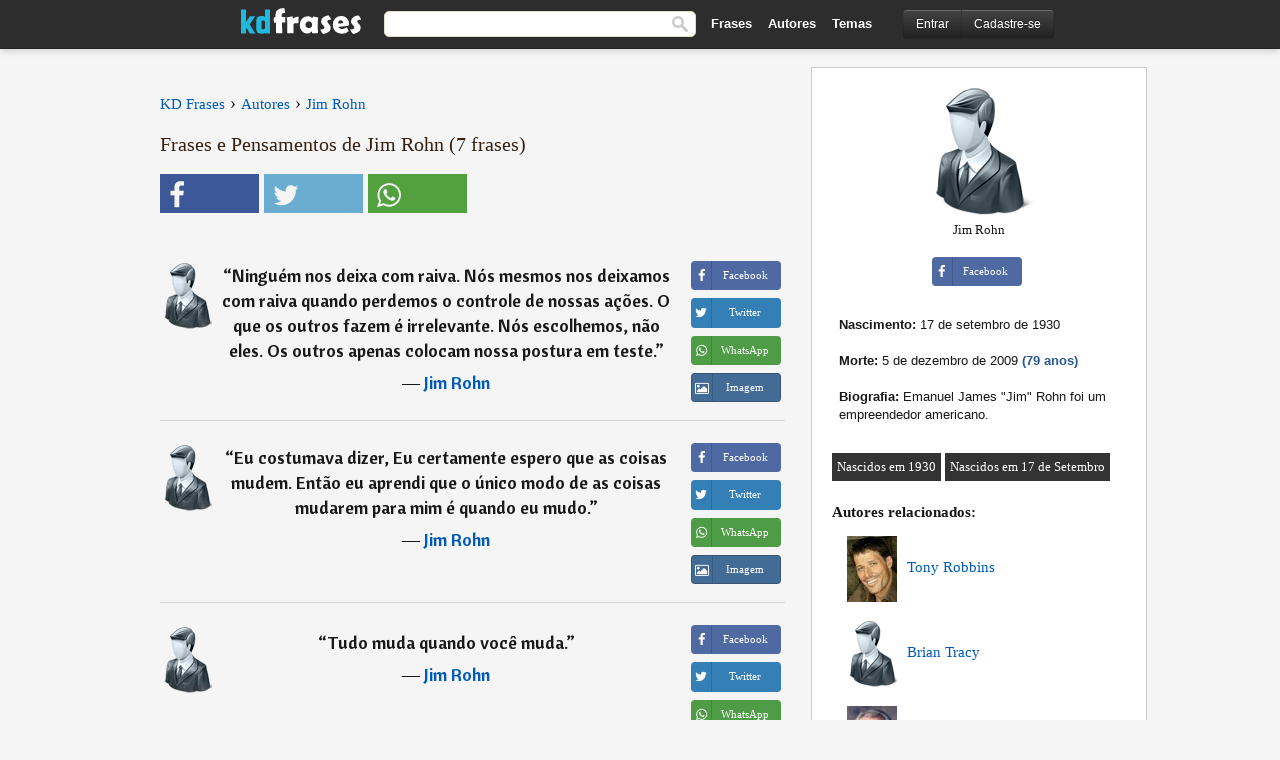

--- FILE ---
content_type: text/html; charset=UTF-8
request_url: https://kdfrases.com/autor/jim-rohn
body_size: 7440
content:
<!DOCTYPE html>
<html lang="pt-br" xml:lang="pt-br"><head>
<meta http-equiv="content-type" content="text/html; charset=UTF-8"> 

  <title>Frases de Jim Rohn - KD Frases</title>
  
  <meta name="description" content="Jim Rohn - Frases, citações, mensagens e pensamentos. As melhores frases e textos de Jim Rohn. Emanuel James "Jim" Rohn foi um empreendedor americano." />

<link href="/css/basev2.5.3.css" media="screen" rel="stylesheet" type="text/css" />  
  <meta property="og:title" content="Frases e Pensamentos de Jim Rohn" />
  <meta property="og:type" content="article" />
  <meta property="og:site_name" content="KD Frases" />
  <meta property="og:description" content="Coletânea de frases e citações de Jim Rohn" />
  <meta property="og:image" content="https://kdfrases.com/img/fb-logo7.png" />
  <meta property="og:url" content="https://kdfrases.com/autor/jim-rohn" />  
  
  	
	
  <meta name="twitter:card" content="summary">
  <meta name="twitter:site" content="@kdfrases_site">
  <meta name="twitter:title" content="Frases e Pensamentos de Jim Rohn">
  <meta name="twitter:description" content="Coletânea de frases e citações de Jim Rohn">
  <meta name="twitter:image" content="https://kdfrases.com/img/fb-logo7.png">
  
  <meta property="fb:app_id" content="270442059728002"/>


  
  <link rel="apple-touch-icon" sizes="57x57" href="/apple-touch-icon-57x57.png?v=2016">
  <link rel="apple-touch-icon" sizes="60x60" href="/apple-touch-icon-60x60.png?v=2016">
  <link rel="apple-touch-icon" sizes="72x72" href="/apple-touch-icon-72x72.png?v=2016">
  <link rel="apple-touch-icon" sizes="76x76" href="/apple-touch-icon-76x76.png?v=2016">
  <link rel="apple-touch-icon" sizes="114x114" href="/apple-touch-icon-114x114.png?v=2016">
  <link rel="apple-touch-icon" sizes="120x120" href="/apple-touch-icon-120x120.png?v=2016">
  <link rel="apple-touch-icon" sizes="144x144" href="/apple-touch-icon-144x144.png?v=2016">
  <link rel="apple-touch-icon" sizes="152x152" href="/apple-touch-icon-152x152.png?v=2016">
  <link rel="apple-touch-icon" sizes="180x180" href="/apple-touch-icon-180x180.png?v=2016">
  <link rel="icon" type="image/png" href="/favicon-32x32.png?v=2016" sizes="32x32">
  <link rel="icon" type="image/png" href="/android-chrome-192x192.png?v=2016" sizes="192x192">
  <link rel="icon" type="image/png" href="/favicon-96x96.png?v=2016" sizes="96x96">
  <link rel="icon" type="image/png" href="/favicon-16x16.png?v=2016" sizes="16x16">
  <link rel="manifest" href="/manifest.json?v=2016">
  <link rel="mask-icon" href="/safari-pinned-tab.svg?v=2016" color="#5bbad5">
  <link rel="shortcut icon" href="/favicon.ico?v=2016">
  <meta name="apple-mobile-web-app-title" content="KD Frases">
  <meta name="application-name" content="KD Frases">
  <meta name="msapplication-TileColor" content="#2b5797">
  <meta name="msapplication-TileImage" content="/mstile-144x144.png?v=2016">
  <meta name="theme-color" content="#ffffff">
  
  <meta name="p:domain_verify" content="9efad8d0f0e34256979662773715f374"/>

   
   <meta name="viewport" content="width=device-width, initial-scale=1, maximum-scale=1">
   
<script async src="https://www.googletagmanager.com/gtag/js?id=G-M09M020TWN"></script>
<script>
  window.dataLayer = window.dataLayer || [];
  function gtag(){dataLayer.push(arguments);}
  gtag('js', new Date());

  gtag('config', 'G-M09M020TWN');
</script>

<link rel="canonical" href="https://kdfrases.com/autor/jim-rohn" />
<script async src="https://pagead2.googlesyndication.com/pagead/js/adsbygoogle.js?client=ca-pub-6631402814758980"
     crossorigin="anonymous"></script>


</head>

<body>
<div class="content">

  <div id="tbar_w">
	<div class="uitext" id="siteheader">

<div class="shwrapper">	


<div id="logo">
<a href="/">

<img alt="KD Frases - Frases, Pensamentos e Citações" src="/img/kdf_v2.svg" width="120" height="36">

</a>
</div>
<div id="sitesearch">
<form accept-charset="UTF-8" action="/frases/" method="get" name="headerSearchForm">
<div class="auto_complete_field_wrapper">
<input class="greyText" id="sitesearch_field" name="q" type="text" autocomplete="off">        
<input type="hidden" name="t" value="1">

</div>
<button id="mainsearchbtn" type="submit"><img alt="Buscar Frases" src="/img/mg.png" title="Buscar Frases"  width="16" height="16"></button>
</form>
</div>

<ul class="nav" id="sitenav">
<li>
<a href="/frases-selecionadas" class="navlink" id="quotesli">Frases</a>
</li>
<li>
<a href="/autores/" class="navlink" id="authorsli">Autores</a>
</li>

<li>
<a href="/temas/" class="navlink" id="topicsli">Temas</a>
</li>

</ul>

<div class="loginbar">
<div class="ubtn-group" id="lbsearch"><a href="/frases/" class="ubtn ubtn-inverse"> <i class="icon-search icon-white nbarbtn"></i></a></div><div class="ubtn-group" id="lbmore"><a href="#showmore" class="ubtn ubtn-inverse"> <i class="icon-menu icon-white nbarbtn"></i></a></div><div class="ubtn-group" id="lubtn"><a href="/login" class="ubtn ubtn-inverse"> <i class="icon-user icon-white nbarbtn"></i></a></div><div class="ubtn-group">
<a rel="nofollow" href="/login" class="ubtn ubtn-inverse" id="lbloginbtn"> Entrar</a><a rel="nofollow" href="/registrar" class="ubtn ubtn-inverse" id="lbregisterbtn"> Cadastre-se</a></div>
</div>



</div>
</div>

</div>
 



  <div class="mainContentContainer ">
  
    
    <div class="mainContent">
      

      <div class="mainContentFloat">


<div class="leftContainer">
	<br />
	
	
	
	<div id="breadcrumbs"><ol itemscope itemtype="http://schema.org/BreadcrumbList" class="obdc"><li itemprop="itemListElement" itemscope itemtype="http://schema.org/ListItem"><a itemprop="item" href="/"><span itemprop="name">KD Frases</span></a><meta itemprop="position" content="1" /></li><li class="bdcsp"> › </li><li itemprop="itemListElement" itemscope itemtype="http://schema.org/ListItem"><a itemprop="item" href="/autores"><span itemprop="name">Autores</span></a><meta itemprop="position" content="2" /></li><li class="bdcsp"> › </li><li itemprop="itemListElement" itemscope itemtype="http://schema.org/ListItem"><a itemprop="item" href="/autor/jim-rohn"><span itemprop="name">Jim Rohn</span></a><meta itemprop="position" content="3" /></li></ol></div><h1>Frases e Pensamentos de Jim Rohn (7 frases)</h1><div class="search_social"><div class="fb_share"><button class="socialBtn square share_btn sbtn2" data-url="https://www.facebook.com/sharer/sharer.php?u=https://kdfrases.com/autor/jim-rohn"><i class="fa-facebook fa sb2"></i><span></span></button></div><div class="tweet_share"><button class="socialBtn square share_btn sbtn2" data-url="https://twitter.com/intent/tweet?original_referer=https://kdfrases.com/autor/jim-rohn&amp;text=Frases+de+Jim+Rohn&amp;url=https://kdfrases.com/autor/jim-rohn"><i class="fa-twitter fa sb2"></i><span></span></button></div><div class="wapp_share"><button class="socialBtn square share_btn sbtn2"  data-url="https://api.whatsapp.com/send?text=Frases de Jim Rohn - https://kdfrases.com/autor/jim-rohn"><i class="fa-wapp fa sb2"></i><span></span></button></div></div><br><br><div class="quotes"><div class="quote"><div class="quoteDetails"><table><tbody><tr><td class="qd_td"><a href="/autor/jim-rohn"><picture><source type="image/webp" srcset="/img/1.webp" data-srcset="/webp/img/autor-small.webp 1x, /webp/img/autor-small@2x.webp 2x"><source type="image/jpeg" srcset="/img/1.png" data-srcset="/img/autor-small.png 1x, /img/autor-small@2x.png 2x"><img src="/img/1.png" class="lazy" alt="Jim Rohn"  data-src="/img/autor-small.png" data-srcset="/img/autor-small@2x.png 2x" width="50" height="66" /></picture></a></td><td class="swidth"><div class="quoteText2">“<a href="/frase/159876" class="qlink">Ninguém nos deixa com raiva. Nós mesmos nos deixamos com raiva quando perdemos o controle de nossas ações. O que os outros fazem é irrelevante. Nós escolhemos, não eles. Os outros apenas colocam nossa postura em teste.</a>” <br><div class="qauthor">  ― <a href="/autor/jim-rohn">Jim Rohn</a></div></div></td></tr></tbody></table></div><div class="action"><div class="acdblock"><div class="abtndiv"><button data-url="https://www.facebook.com/sharer/sharer.php?u=https://kdfrases.com/frase/159876" class="btn btn-block btn-social btn-xs btn-facebook share_btn sbtn1" > <span class="fa fa-facebook"></span><span>Facebook</span></button></div><div class="abtndiv"><button data-url="https://twitter.com/intent/tweet?original_referer=https://kdfrases.com/frase/159876&amp;text=Ningu%C3%A9m+nos+deixa+com+raiva.+N%C3%B3s+mesmos+nos+deixamos+com+raiva+quando+perdemos+o+controle+de+nossas+a%C3%A7%C3%B5es.+O+que+os+outros+fazem+%C3%A9+irrelevante.+N%C3%B3s+escolhemos%2C+n%C3%A3o+eles.+Os+outros+apenas+colocam+nossa+postura+em+teste.&amp;url=https://kdfrases.com/frase/159876" class="btn btn-block btn-social btn-xs btn-twitter share_btn sbtn1"> <span class="fa fa-twitter"></span><span>Twitter</span></button></div><div class="wappbtn abtndiv"><button class="btn btn-block btn-social btn-xs btn-wapp share_btn sbtn1" data-url="https://api.whatsapp.com/send?text=Ninguém nos deixa com raiva. Nós mesmos nos deixamos com raiva quando perdemos o controle de nossas ações. O que os outros fazem é irrelevante. Nós escolhemos, não eles. Os outros apenas colocam nossa postura em teste. - Jim Rohn - https://kdfrases.com/frase/159876"> <span class="fa fa-wapp"></span><span>WhatsApp</span></button></div><div class="abtndiv"><a href="/frase/159876" class="btn btn-block btn-social btn-xs btn-img"> <span class="fa fa-img"></span><div class="abtnlabel">Imagem</div></a></div></div></div></div><div class="quote"><div class="quoteDetails"><table><tbody><tr><td class="qd_td"><a href="/autor/jim-rohn"><picture><source type="image/webp" srcset="/img/1.webp" data-srcset="/webp/img/autor-small.webp 1x, /webp/img/autor-small@2x.webp 2x"><source type="image/jpeg" srcset="/img/1.png" data-srcset="/img/autor-small.png 1x, /img/autor-small@2x.png 2x"><img src="/img/1.png" class="lazy" alt="Jim Rohn"  data-src="/img/autor-small.png" data-srcset="/img/autor-small@2x.png 2x" width="50" height="66" /></picture></a></td><td class="swidth"><div class="quoteText2">“<a href="/frase/141100" class="qlink">Eu costumava dizer, Eu certamente espero que as coisas mudem. Então eu aprendi que o único modo de as coisas mudarem para mim é quando eu mudo.</a>” <br><div class="qauthor">  ― <a href="/autor/jim-rohn">Jim Rohn</a></div></div></td></tr></tbody></table></div><div class="action"><div class="acdblock"><div class="abtndiv"><button data-url="https://www.facebook.com/sharer/sharer.php?u=https://kdfrases.com/frase/141100" class="btn btn-block btn-social btn-xs btn-facebook share_btn sbtn1" > <span class="fa fa-facebook"></span><span>Facebook</span></button></div><div class="abtndiv"><button data-url="https://twitter.com/intent/tweet?original_referer=https://kdfrases.com/frase/141100&amp;text=Eu+costumava+dizer%2C+Eu+certamente+espero+que+as+coisas+mudem.+Ent%C3%A3o+eu+aprendi+que+o+%C3%BAnico+modo+de+as+coisas+mudarem+para+mim+%C3%A9+quando+eu+mudo.&amp;url=https://kdfrases.com/frase/141100" class="btn btn-block btn-social btn-xs btn-twitter share_btn sbtn1"> <span class="fa fa-twitter"></span><span>Twitter</span></button></div><div class="wappbtn abtndiv"><button class="btn btn-block btn-social btn-xs btn-wapp share_btn sbtn1" data-url="https://api.whatsapp.com/send?text=Eu costumava dizer, Eu certamente espero que as coisas mudem. Então eu aprendi que o único modo de as coisas mudarem para mim é quando eu mudo. - Jim Rohn - https://kdfrases.com/frase/141100"> <span class="fa fa-wapp"></span><span>WhatsApp</span></button></div><div class="abtndiv"><a href="/frase/141100" class="btn btn-block btn-social btn-xs btn-img"> <span class="fa fa-img"></span><div class="abtnlabel">Imagem</div></a></div></div></div></div><div class="quote"><div class="quoteDetails"><table><tbody><tr><td class="qd_td"><a href="/autor/jim-rohn"><picture><source type="image/webp" srcset="/img/1.webp" data-srcset="/webp/img/autor-small.webp 1x, /webp/img/autor-small@2x.webp 2x"><source type="image/jpeg" srcset="/img/1.png" data-srcset="/img/autor-small.png 1x, /img/autor-small@2x.png 2x"><img src="/img/1.png" class="lazy" alt="Jim Rohn"  data-src="/img/autor-small.png" data-srcset="/img/autor-small@2x.png 2x" width="50" height="66" /></picture></a></td><td class="swidth"><div class="quoteText2">“<a href="/frase/141116" class="qlink">Tudo muda quando você muda.</a>” <br><div class="qauthor">  ― <a href="/autor/jim-rohn">Jim Rohn</a></div></div></td></tr></tbody></table></div><div class="action"><div class="acdblock"><div class="abtndiv"><button data-url="https://www.facebook.com/sharer/sharer.php?u=https://kdfrases.com/frase/141116" class="btn btn-block btn-social btn-xs btn-facebook share_btn sbtn1" > <span class="fa fa-facebook"></span><span>Facebook</span></button></div><div class="abtndiv"><button data-url="https://twitter.com/intent/tweet?original_referer=https://kdfrases.com/frase/141116&amp;text=Tudo+muda+quando+voc%C3%AA+muda.&amp;url=https://kdfrases.com/frase/141116" class="btn btn-block btn-social btn-xs btn-twitter share_btn sbtn1"> <span class="fa fa-twitter"></span><span>Twitter</span></button></div><div class="wappbtn abtndiv"><button class="btn btn-block btn-social btn-xs btn-wapp share_btn sbtn1" data-url="https://api.whatsapp.com/send?text=Tudo muda quando você muda. - Jim Rohn - https://kdfrases.com/frase/141116"> <span class="fa fa-wapp"></span><span>WhatsApp</span></button></div><div class="abtndiv"><a href="/frase/141116" class="btn btn-block btn-social btn-xs btn-img"> <span class="fa fa-img"></span><div class="abtnlabel">Imagem</div></a></div></div></div></div><div class="quote"><div class="quoteDetails"><table><tbody><tr><td class="qd_td"><a href="/autor/jim-rohn"><picture><source type="image/webp" srcset="/img/1.webp" data-srcset="/webp/img/autor-small.webp 1x, /webp/img/autor-small@2x.webp 2x"><source type="image/jpeg" srcset="/img/1.png" data-srcset="/img/autor-small.png 1x, /img/autor-small@2x.png 2x"><img src="/img/1.png" class="lazy" alt="Jim Rohn"  data-src="/img/autor-small.png" data-srcset="/img/autor-small@2x.png 2x" width="50" height="66" /></picture></a></td><td class="swidth"><div class="quoteText2">“<a href="/frase/142508" class="qlink">Fracasso: Alguns poucos erros de julgamento repetidos todos os dias. Sucesso: Algumas simples disciplinas praticadas todos os dias.</a>” <br><div class="qauthor">  ― <a href="/autor/jim-rohn">Jim Rohn</a></div></div></td></tr></tbody></table></div><div class="action"><div class="acdblock"><div class="abtndiv"><button data-url="https://www.facebook.com/sharer/sharer.php?u=https://kdfrases.com/frase/142508" class="btn btn-block btn-social btn-xs btn-facebook share_btn sbtn1" > <span class="fa fa-facebook"></span><span>Facebook</span></button></div><div class="abtndiv"><button data-url="https://twitter.com/intent/tweet?original_referer=https://kdfrases.com/frase/142508&amp;text=Fracasso%3A+Alguns+poucos+erros+de+julgamento+repetidos+todos+os+dias.+Sucesso%3A+Algumas+simples+disciplinas+praticadas+todos+os+dias.&amp;url=https://kdfrases.com/frase/142508" class="btn btn-block btn-social btn-xs btn-twitter share_btn sbtn1"> <span class="fa fa-twitter"></span><span>Twitter</span></button></div><div class="wappbtn abtndiv"><button class="btn btn-block btn-social btn-xs btn-wapp share_btn sbtn1" data-url="https://api.whatsapp.com/send?text=Fracasso: Alguns poucos erros de julgamento repetidos todos os dias. Sucesso: Algumas simples disciplinas praticadas todos os dias. - Jim Rohn - https://kdfrases.com/frase/142508"> <span class="fa fa-wapp"></span><span>WhatsApp</span></button></div><div class="abtndiv"><a href="/frase/142508" class="btn btn-block btn-social btn-xs btn-img"> <span class="fa fa-img"></span><div class="abtnlabel">Imagem</div></a></div></div></div></div><div class="quote"><div class="quoteDetails"><table><tbody><tr><td class="qd_td"><a href="/autor/jim-rohn"><picture><source type="image/webp" srcset="/img/1.webp" data-srcset="/webp/img/autor-small.webp 1x, /webp/img/autor-small@2x.webp 2x"><source type="image/jpeg" srcset="/img/1.png" data-srcset="/img/autor-small.png 1x, /img/autor-small@2x.png 2x"><img src="/img/1.png" class="lazy" alt="Jim Rohn"  data-src="/img/autor-small.png" data-srcset="/img/autor-small@2x.png 2x" width="50" height="66" /></picture></a></td><td class="swidth"><div class="quoteText2">“<a href="/frase/141119" class="qlink">Eu acho fascinante que a maioria das pessoas planeje suas férias com mais cuidado do que planeje suas vidas. Talvez porque fugir é mais fácil que mudar.</a>” <br><div class="qauthor">  ― <a href="/autor/jim-rohn">Jim Rohn</a></div></div></td></tr></tbody></table></div><div class="action"><div class="acdblock"><div class="abtndiv"><button data-url="https://www.facebook.com/sharer/sharer.php?u=https://kdfrases.com/frase/141119" class="btn btn-block btn-social btn-xs btn-facebook share_btn sbtn1" > <span class="fa fa-facebook"></span><span>Facebook</span></button></div><div class="abtndiv"><button data-url="https://twitter.com/intent/tweet?original_referer=https://kdfrases.com/frase/141119&amp;text=Eu+acho+fascinante+que+a+maioria+das+pessoas+planeje+suas+f%C3%A9rias+com+mais+cuidado+do+que+planeje+suas+vidas.+Talvez+porque+fugir+%C3%A9+mais+f%C3%A1cil+que+mudar.&amp;url=https://kdfrases.com/frase/141119" class="btn btn-block btn-social btn-xs btn-twitter share_btn sbtn1"> <span class="fa fa-twitter"></span><span>Twitter</span></button></div><div class="wappbtn abtndiv"><button class="btn btn-block btn-social btn-xs btn-wapp share_btn sbtn1" data-url="https://api.whatsapp.com/send?text=Eu acho fascinante que a maioria das pessoas planeje suas férias com mais cuidado do que planeje suas vidas. Talvez porque fugir é mais fácil que mudar. - Jim Rohn - https://kdfrases.com/frase/141119"> <span class="fa fa-wapp"></span><span>WhatsApp</span></button></div><div class="abtndiv"><a href="/frase/141119" class="btn btn-block btn-social btn-xs btn-img"> <span class="fa fa-img"></span><div class="abtnlabel">Imagem</div></a></div></div></div></div><div class="quote"><div class="quoteDetails"><table><tbody><tr><td class="qd_td"><a href="/autor/jim-rohn"><picture><source type="image/webp" srcset="/img/1.webp" data-srcset="/webp/img/autor-small.webp 1x, /webp/img/autor-small@2x.webp 2x"><source type="image/jpeg" srcset="/img/1.png" data-srcset="/img/autor-small.png 1x, /img/autor-small@2x.png 2x"><img src="/img/1.png" class="lazy" alt="Jim Rohn"  data-src="/img/autor-small.png" data-srcset="/img/autor-small@2x.png 2x" width="50" height="66" /></picture></a></td><td class="swidth"><div class="quoteText2">“<a href="/frase/164713" class="qlink">Seja um estudante, não um seguidor. Não vá simplesmente fazer o que alguém diz. Tenha interesse pelo que alguém diz, então debata, pondere e considere de todos os ângulos.</a>” <br><div class="qauthor">  ― <a href="/autor/jim-rohn">Jim Rohn</a></div></div></td></tr></tbody></table></div><div class="action"><div class="acdblock"><div class="abtndiv"><button data-url="https://www.facebook.com/sharer/sharer.php?u=https://kdfrases.com/frase/164713" class="btn btn-block btn-social btn-xs btn-facebook share_btn sbtn1" > <span class="fa fa-facebook"></span><span>Facebook</span></button></div><div class="abtndiv"><button data-url="https://twitter.com/intent/tweet?original_referer=https://kdfrases.com/frase/164713&amp;text=Seja+um+estudante%2C+n%C3%A3o+um+seguidor.+N%C3%A3o+v%C3%A1+simplesmente+fazer+o+que+algu%C3%A9m+diz.+Tenha+interesse+pelo+que+algu%C3%A9m+diz%2C+ent%C3%A3o+debata%2C+pondere+e+considere+de+todos+os+%C3%A2ngulos.&amp;url=https://kdfrases.com/frase/164713" class="btn btn-block btn-social btn-xs btn-twitter share_btn sbtn1"> <span class="fa fa-twitter"></span><span>Twitter</span></button></div><div class="wappbtn abtndiv"><button class="btn btn-block btn-social btn-xs btn-wapp share_btn sbtn1" data-url="https://api.whatsapp.com/send?text=Seja um estudante, não um seguidor. Não vá simplesmente fazer o que alguém diz. Tenha interesse pelo que alguém diz, então debata, pondere e considere de todos os ângulos. - Jim Rohn - https://kdfrases.com/frase/164713"> <span class="fa fa-wapp"></span><span>WhatsApp</span></button></div><div class="abtndiv"><a href="/frase/164713" class="btn btn-block btn-social btn-xs btn-img"> <span class="fa fa-img"></span><div class="abtnlabel">Imagem</div></a></div></div></div></div><div class="quote"><div class="quoteDetails"><table><tbody><tr><td class="qd_td"><a href="/autor/jim-rohn"><picture><source type="image/webp" srcset="/img/1.webp" data-srcset="/webp/img/autor-small.webp 1x, /webp/img/autor-small@2x.webp 2x"><source type="image/jpeg" srcset="/img/1.png" data-srcset="/img/autor-small.png 1x, /img/autor-small@2x.png 2x"><img src="/img/1.png" class="lazy" alt="Jim Rohn"  data-src="/img/autor-small.png" data-srcset="/img/autor-small@2x.png 2x" width="50" height="66" /></picture></a></td><td class="swidth"><div class="quoteText2">“<a href="/frase/164857" class="qlink">Deixe que os outros vivam vidas pequenas, mas não você. Deixe que os outros discutam por coisas pequenas, mas não você. Deixe que os outros chorem por pequenas feridas, mas não você. Deixe que os outros deixem os seus futuros nas mãos de alguma outra pessoa, mas não você.</a>” <br><div class="qauthor">  ― <a href="/autor/jim-rohn">Jim Rohn</a></div></div></td></tr></tbody></table></div><div class="action"><div class="acdblock"><div class="abtndiv"><button data-url="https://www.facebook.com/sharer/sharer.php?u=https://kdfrases.com/frase/164857" class="btn btn-block btn-social btn-xs btn-facebook share_btn sbtn1" > <span class="fa fa-facebook"></span><span>Facebook</span></button></div><div class="abtndiv"><button data-url="https://twitter.com/intent/tweet?original_referer=https://kdfrases.com/frase/164857&amp;text=Deixe+que+os+outros+vivam+vidas+pequenas%2C+mas+n%C3%A3o+voc%C3%AA.+Deixe+que+os+outros+discutam+por+coisas+pequenas%2C+mas+n%C3%A3o+voc%C3%AA.+Deixe+que+os+outros+chorem+por+pequenas+feridas%2C+mas+n%C3%A3o+voc%C3%AA.+Deixe+que+os+outros+deixem+os+seus+futuros+nas+m%C3%A3os+de+algu...&amp;url=https://kdfrases.com/frase/164857" class="btn btn-block btn-social btn-xs btn-twitter share_btn sbtn1"> <span class="fa fa-twitter"></span><span>Twitter</span></button></div><div class="wappbtn abtndiv"><button class="btn btn-block btn-social btn-xs btn-wapp share_btn sbtn1" data-url="https://api.whatsapp.com/send?text=Deixe que os outros vivam vidas pequenas, mas não você. Deixe que os outros discutam por coisas pequenas, mas não você. Deixe que os outros chorem por pequenas feridas, mas não você. Deixe que os outros deixem os seus futuros nas mãos de alguma outra pessoa, mas não você. - Jim Rohn - https://kdfrases.com/frase/164857"> <span class="fa fa-wapp"></span><span>WhatsApp</span></button></div><div class="abtndiv"><a href="/frase/164857" class="btn btn-block btn-social btn-xs btn-img"> <span class="fa fa-img"></span><div class="abtnlabel">Imagem</div></a></div></div></div></div></div></div>
<div class="rightContainer">
<div id="ainfobox"><div id="abadivr">Sobre o Autor:</div><picture><source type="image/jpeg" srcset="/img/autor.png"><img class="maxpicw" width="128" height="128" src="/img/autor.png" alt="Jim Rohn"/></picture><br>Jim Rohn<br><br><div class="abtndiv2"><button data-url="https://www.facebook.com/sharer/sharer.php?u=https://kdfrases.com/autor/jim-rohn" class="btn btn-block btn-social btn-xs btn-facebook share_btn sbtn1" > <span class="fa fa-facebook"></span><span>Facebook</span></button></div><div id="ainfodata"><div class="tleft"><br><b>Nascimento:</b> 17 de setembro de 1930</div><div class="tleft"><br><b>Morte:</b> 5 de dezembro de 2009  <span class="iage">(79 anos)</span></div><div class="tleft"><br><b>Biografia:</b> Emanuel James "Jim" Rohn foi um empreendedor americano.</div><br></div><div class="tagsblock"><div class="atag"><a href="/autores/procurar/nascidos-em-1930">Nascidos em 1930</a></div><div class="atag"><a href="/autores/procurar/nascidos-em-17-de-setembro">Nascidos em 17 de Setembro</a></div></div><div class="clear"></div><div class="arel"><div><b>Autores relacionados:</b></div><div class="atrs"><div class="thumbmw"><a href="/autor/tony-robbins" class="leftAlignedImage"><img src="[data-uri]" class="lazy" data-src="/imagens/tony-robbins-s1.jpg" data-srcset="/imagens/tony-robbins-s1@2x.jpg 2x" alt="Tony Robbins" title="Tony Robbins" width="50" height="66"></a></div><a href="/autor/tony-robbins/" class="qalign">Tony Robbins</a></div><div class="atrs"><div class="thumbmw"><a href="/autor/brian-tracy" class="leftAlignedImage"><img src="[data-uri]" class="lazy" data-src="/img/autor-small.png" data-srcset="/img/autor-small@2x.png 2x" alt="Brian Tracy" title="Brian Tracy" width="50" height="66"></a></div><a href="/autor/brian-tracy/" class="qalign">Brian Tracy</a></div><div class="atrs"><div class="thumbmw"><a href="/autor/zig-ziglar" class="leftAlignedImage"><img src="[data-uri]" class="lazy" data-src="/imagens/zig-ziglar-s1.jpg" data-srcset="/imagens/zig-ziglar-s1@2x.jpg 2x" alt="Zig Ziglar" title="Zig Ziglar" width="50" height="66"></a></div><a href="/autor/zig-ziglar/" class="qalign">Zig Ziglar</a></div><div class="atrs"><div class="thumbmw"><a href="/autor/napoleon-hill" class="leftAlignedImage"><img src="[data-uri]" class="lazy" data-src="/imagens/napoleon-hill-s1.jpg" data-srcset="/imagens/napoleon-hill-s1@2x.jpg 2x" alt="Napoleon Hill" title="Napoleon Hill" width="50" height="66"></a></div><a href="/autor/napoleon-hill/" class="qalign">Napoleon Hill</a></div></div><div class="clear"></div></div>    <div class="clearFloats bigBox qotd flleft" id="quote_of_the_day" ><div class="h2Container gradientHeaderContainer flleft"><h2 class="brownBackground">Frase do Dia</h2></div><div class="bigBoxBody"><div class="bigBoxContent containerWithHeaderContent">
      <div id="quoteoftheday">
        <div class="stacked mediumText"><b>“</b><i>Devemos prosperar por merecimento, e não por proteção.</i><b>”</b> </div>
<div class="textRight">

<div class="textRight mt10">
—
<a href="/autor/plauto"><strong class="mediumText">Plauto</strong></a>
</div>
</div>

      </div>
	  

<div class="clear"></div></div></div><div class="bigBoxBottom"></div></div>
<div class="clear"></div>
<br>



<div id="exbar">
<a id="showmore">&nbsp;</a>
<div class="ubtn-group"><a href="/frases-selecionadas" class="ubtn ubtn-inverse">Frases</a></div><div class="ubtn-group"><a href="/autores/" class="ubtn ubtn-inverse">Autores</a></div><div class="ubtn-group"><a href="/filmes/" class="ubtn ubtn-inverse">Filmes</a></div><div class="ubtn-group"><a href="/temas/" class="ubtn ubtn-inverse">Temas</a></div></div>
  <div class="containerWithHeader clearFloats bigBox"><div class="h2Container gradientHeaderContainer popalb"><h2 class="brownBackground">Autores populares</h2></div><div class="bigBoxBody"><div class="bigBoxContent containerWithHeaderContent">
      
	  <div class="dpopauth"><div class="pop_authors" id="apop1" ><a href="/autor/luiz-inácio-lula-da-silva"><picture><source type="image/jpeg" srcset="/img/1.png" data-srcset="/imagens/luiz-inacio-lula-da-silva-s1.jpg 1x, /imagens/luiz-inacio-lula-da-silva-s1@2x.jpg 2x"><img class="lazy" src="/img/1.png" data-src="/imagens/luiz-inacio-lula-da-silva-s1.jpg" data-srcset="/imagens/luiz-inacio-lula-da-silva-s1@2x.jpg 2x" width="50" height="66" alt="Luiz Inácio Lula da Silva" title="Luiz Inácio Lula da Silva" /></picture></a></div><div class="pop_authors" id="apop2" ><a href="/autor/georg-wilhelm-friedrich-hegel"><picture><source type="image/jpeg" srcset="/img/1.png" data-srcset="/imagens/georg-wilhelm-friedrich-hegel-s1.jpg 1x, /imagens/georg-wilhelm-friedrich-hegel-s1@2x.jpg 2x"><img class="lazy" src="/img/1.png" data-src="/imagens/georg-wilhelm-friedrich-hegel-s1.jpg" data-srcset="/imagens/georg-wilhelm-friedrich-hegel-s1@2x.jpg 2x" width="50" height="66" alt="Georg Wilhelm Friedrich Hegel" title="Georg Wilhelm Friedrich Hegel" /></picture></a></div><div class="pop_authors" id="apop3" ><a href="/autor/françois-fénelon"><picture><source type="image/jpeg" srcset="/img/1.png" data-srcset="/imagens/francois-fenelon-s1.jpg 1x, /imagens/francois-fenelon-s1@2x.jpg 2x"><img class="lazy" src="/img/1.png" data-src="/imagens/francois-fenelon-s1.jpg" data-srcset="/imagens/francois-fenelon-s1@2x.jpg 2x" width="50" height="66" alt="François Fénelon" title="François Fénelon" /></picture></a></div><div class="pop_authors" id="apop4" ><a href="/autor/sigmund-freud"><picture><source type="image/jpeg" srcset="/img/1.png" data-srcset="/imagens/sigmund-freud-s1.jpg 1x, /imagens/sigmund-freud-s1@2x.jpg 2x"><img class="lazy" src="/img/1.png" data-src="/imagens/sigmund-freud-s1.jpg" data-srcset="/imagens/sigmund-freud-s1@2x.jpg 2x" width="50" height="66" alt="Sigmund Freud" title="Sigmund Freud" /></picture></a></div><div class="pop_authors" id="apop5" ><a href="/autor/homero"><picture><source type="image/jpeg" srcset="/img/1.png" data-srcset="/imagens/homero-s1.jpg 1x, /imagens/homero-s1@2x.jpg 2x"><img class="lazy" src="/img/1.png" data-src="/imagens/homero-s1.jpg" data-srcset="/imagens/homero-s1@2x.jpg 2x" width="50" height="66" alt="Homero" title="Homero" /></picture></a></div><div class="pop_authors" id="apop6" ><a href="/autor/josé-de-alencar"><picture><source type="image/jpeg" srcset="/img/1.png" data-srcset="/imagens/jose-de-alencar-s1.jpg 1x, /imagens/jose-de-alencar-s1@2x.jpg 2x"><img class="lazy" src="/img/1.png" data-src="/imagens/jose-de-alencar-s1.jpg" data-srcset="/imagens/jose-de-alencar-s1@2x.jpg 2x" width="50" height="66" alt="José de Alencar" title="José de Alencar" /></picture></a></div><div class="pop_authors" id="apop7" ><a href="/autor/pedro-chagas-freitas"><picture><source type="image/jpeg" srcset="/img/1.png" data-srcset="/imagens/pedro-chagas-freitas-s1.jpg 1x, /imagens/pedro-chagas-freitas-s1@2x.jpg 2x"><img class="lazy" src="/img/1.png" data-src="/imagens/pedro-chagas-freitas-s1.jpg" data-srcset="/imagens/pedro-chagas-freitas-s1@2x.jpg 2x" width="50" height="66" alt="Pedro Chagas Freitas" title="Pedro Chagas Freitas" /></picture></a></div><div class="pop_authors" id="apop8" ><a href="/autor/alexandre-herculano"><picture><source type="image/jpeg" srcset="/img/1.png" data-srcset="/imagens/alexandre-herculano-s1.jpg 1x, /imagens/alexandre-herculano-s1@2x.jpg 2x"><img class="lazy" src="/img/1.png" data-src="/imagens/alexandre-herculano-s1.jpg" data-srcset="/imagens/alexandre-herculano-s1@2x.jpg 2x" width="50" height="66" alt="Alexandre Herculano" title="Alexandre Herculano" /></picture></a></div><div class="pop_authors" id="apop9" ><a href="/autor/milan-kundera"><picture><source type="image/jpeg" srcset="/img/1.png" data-srcset="/imagens/milan-kundera-s1.jpg 1x, /imagens/milan-kundera-s1@2x.jpg 2x"><img class="lazy" src="/img/1.png" data-src="/imagens/milan-kundera-s1.jpg" data-srcset="/imagens/milan-kundera-s1@2x.jpg 2x" width="50" height="66" alt="Milan Kundera" title="Milan Kundera" /></picture></a></div><div class="pop_authors" id="apop10" ><a href="/autor/paul-valéry"><picture><source type="image/jpeg" srcset="/img/1.png" data-srcset="/imagens/paul-valery-s1.jpg 1x, /imagens/paul-valery-s1@2x.jpg 2x"><img class="lazy" src="/img/1.png" data-src="/imagens/paul-valery-s1.jpg" data-srcset="/imagens/paul-valery-s1@2x.jpg 2x" width="50" height="66" alt="Paul Valéry" title="Paul Valéry" /></picture></a></div><div class="pop_authors" id="apop11" ><a href="/autor/fernando-henrique-cardoso"><picture><source type="image/jpeg" srcset="/img/1.png" data-srcset="/imagens/fernando-henrique-cardoso-s1.jpg 1x, /imagens/fernando-henrique-cardoso-s1@2x.jpg 2x"><img class="lazy" src="/img/1.png" data-src="/imagens/fernando-henrique-cardoso-s1.jpg" data-srcset="/imagens/fernando-henrique-cardoso-s1@2x.jpg 2x" width="50" height="66" alt="Fernando Henrique Cardoso" title="Fernando Henrique Cardoso" /></picture></a></div><div class="pop_authors" id="apop12" ><a href="/autor/oscar-wilde"><picture><source type="image/jpeg" srcset="/img/1.png" data-srcset="/imagens/oscar-wilde-s1.jpg 1x, /imagens/oscar-wilde-s1@2x.jpg 2x"><img class="lazy" src="/img/1.png" data-src="/imagens/oscar-wilde-s1.jpg" data-srcset="/imagens/oscar-wilde-s1@2x.jpg 2x" width="50" height="66" alt="Oscar Wilde" title="Oscar Wilde" /></picture></a></div><div class="pop_authors" id="apop13" ><a href="/autor/rainer-rilke"><picture><source type="image/jpeg" srcset="/img/1.png" data-srcset="/imagens/rainer-rilke-s1.jpg 1x, /imagens/rainer-rilke-s1@2x.jpg 2x"><img class="lazy" src="/img/1.png" data-src="/imagens/rainer-rilke-s1.jpg" data-srcset="/imagens/rainer-rilke-s1@2x.jpg 2x" width="50" height="66" alt="Rainer Rilke" title="Rainer Rilke" /></picture></a></div><div class="pop_authors" id="apop14" ><a href="/autor/erich-fromm"><picture><source type="image/jpeg" srcset="/img/1.png" data-srcset="/imagens/erich-fromm-s1.jpg 1x, /imagens/erich-fromm-s1@2x.jpg 2x"><img class="lazy" src="/img/1.png" data-src="/imagens/erich-fromm-s1.jpg" data-srcset="/imagens/erich-fromm-s1@2x.jpg 2x" width="50" height="66" alt="Erich Fromm" title="Erich Fromm" /></picture></a></div><div class="pop_authors" id="apop15" ><a href="/autor/anaïs-nin"><picture><source type="image/jpeg" srcset="/img/1.png" data-srcset="/imagens/anais-nin-s1.jpg 1x, /imagens/anais-nin-s1@2x.jpg 2x"><img class="lazy" src="/img/1.png" data-src="/imagens/anais-nin-s1.jpg" data-srcset="/imagens/anais-nin-s1@2x.jpg 2x" width="50" height="66" alt="Anaïs Nin" title="Anaïs Nin" /></picture></a></div><div class="pop_authors dnone" id="apop16" ><a href="/autor/winston-churchill"><picture><source type="image/jpeg" srcset="/img/1.png" data-srcset="/imagens/winston-churchill-s1.jpg 1x, /imagens/winston-churchill-s1@2x.jpg 2x"><img class="lazy" src="/img/1.png" data-src="/imagens/winston-churchill-s1.jpg" data-srcset="/imagens/winston-churchill-s1@2x.jpg 2x" width="50" height="66" alt="Winston Churchill" title="Winston Churchill" /></picture></a></div></div>

<div class="clear"></div>

<div class="atag" id="mpopauthors"><a href="/autores/procurar/populares">Mais autores populares</a></div>

</div></div>

<div class="bigBoxBottom"></div></div>


<br>
  <div class="containerWithHeader clearFloats bigBox"><div class="h2Container gradientHeaderContainer popalb"><h2 class="brownBackground">Temas mais populares</h2></div><div id="themesblock" class="bigBoxBody"><div class="bigBoxContent containerWithHeaderContent">
      
	  <div class="swidth tcenter" id="tdivblock"><div class="atag mwtag"><a href="/frases/amor" class="actionLinkLite">Amor</a></div><div class="atag mwtag"><a href="/frases/vida" class="actionLinkLite">Vida</a></div><div class="atag mwtag"><a href="/frases/homem" class="actionLinkLite">Homem</a></div><div class="atag mwtag"><a href="/frases/amigos" class="actionLinkLite">Amigos</a></div><div class="atag mwtag"><a href="/frases/mundo" class="actionLinkLite">Mundo</a></div><div class="atag mwtag"><a href="/frases/bem" class="actionLinkLite">Bem</a></div><div class="atag mwtag"><a href="/frases/tempo" class="actionLinkLite">Tempo</a></div><div class="atag mwtag"><a href="/frases/deus" class="actionLinkLite">Deus</a></div><div class="atag mwtag"><a href="/frases/verdade" class="actionLinkLite">Verdade</a></div><div class="atag mwtag"><a href="/frases/coração" class="actionLinkLite">Coração</a></div><div class="atag mwtag"><a href="/frases/mulher" class="actionLinkLite">Mulher</a></div><div class="atag mwtag"><a href="/frases/felicidade" class="actionLinkLite">Felicidade</a></div><div class="atag mwtag"><a href="/frases/amizade" class="actionLinkLite">Amizade</a></div><div class="atag mwtag"><a href="/frases/alma" class="actionLinkLite">Alma</a></div><div class="atag mwtag"><a href="/frases/mal" class="actionLinkLite">Mal</a></div><div class="atag mwtag"><a href="/frases/medo" class="actionLinkLite">Medo</a></div><div class="atag mwtag"><a href="/frases/hoje" class="actionLinkLite">Hoje</a></div><div class="atag mwtag"><a href="/frases/poder" class="actionLinkLite">Poder</a></div><div class="atag mwtag"><a href="/frases/liberdade" class="actionLinkLite">Liberdade</a></div><div class="atag mwtag"><a href="/frases/palavras" class="actionLinkLite">Palavras</a></div><div class="atag mwtag"><a href="/frases/trabalho" class="actionLinkLite">Trabalho</a></div><div class="atag mwtag"><a href="/frases/dinheiro" class="actionLinkLite">Dinheiro</a></div><div class="atag mwtag"><a href="/frases/força" class="actionLinkLite">Força</a></div><div class="atag mwtag"><a href="/frases/natureza" class="actionLinkLite">Natureza</a></div><div class="atag mwtag"><a href="/frases/razão" class="actionLinkLite">Razão</a></div><div class="atag mwtag"><a href="/frases/caminho" class="actionLinkLite">Caminho</a></div><div class="atag mwtag"><a href="/frases/dor" class="actionLinkLite">Dor</a></div><div class="atag mwtag"><a href="/frases/fim" class="actionLinkLite">Fim</a></div><div class="atag mwtag"><a href="/frases/falar" class="actionLinkLite">Falar</a></div><div class="atag mwtag"><a href="/frases/espírito" class="actionLinkLite">Espírito</a></div><div class="atag mwtag"><a href="/frases/pais" class="actionLinkLite">Pais</a></div><div class="atag mwtag"><a href="/frases/música" class="actionLinkLite">Música</a></div><div class="atag mwtag"><a href="/frases/sucesso" class="actionLinkLite">Sucesso</a></div><div class="atag mwtag"><a href="/frases/futuro" class="actionLinkLite">Futuro</a></div><div class="atag mwtag"><a href="/frases/aniversário" class="actionLinkLite">Aniversário</a></div><div class="atag mwtag"><a href="/frases/vontade" class="actionLinkLite">Vontade</a></div></div>
<div class="clear"></div></div></div>
<div class="bigBoxBottom"></div>

<br><div><a rel="nofollow" href="/registrar" class="kfbutton addq">Adicionar uma frase</a></div>
<div class="usq"><div class="atag" id="uquotes"><a href="/frases-usuarios">Frases adicionadas por usuários</a></div></div>


<br><br>


<div>
</div>





</div>

</div>


      </div>

      <div class="clear"></div>
	    </div>
    <div class="clear"></div>
  </div>

  <div class="clear"></div>
    <div class="footerContainer">
    <div class="footer">
      <div class="copyright">
        © 2012-2026 KD Frases      </div>
      <div class="adminLinksContainer">
        <ul class="adminLinks">
			<li>
            <a target="_blank" href="https://www.facebook.com/sitekdfrases" class="first" >Página no Facebook</a>
          </li>
		  <li>
            <a target="_blank" href="https://twitter.com/kdfrases_site">Twitter</a>
          </li>
		  
		  <li>
            <a target="_blank" href="https://www.instagram.com/kdfrases_site/">Instagram</a>
          </li>


          <li>
            <a href="/sobre/">Sobre</a>
          </li>
		  
		  <li>
            <a href="/privacidade">Política de Privacidade</a>
          </li>
		  
          <li>
            <a href="/contato/">Contato</a>
          </li>

        </ul>
        <br><br>
      </div>
    </div>
  </div>

  
<script>
(function() {
      function gs(url,success){
        var script=document.createElement('script');
        script.src=url;
        var head=document.getElementsByTagName('head')[0],
            done=false;
        script.onload=script.onreadystatechange = function(){
          if ( !done && (!this.readyState || this.readyState == 'loaded' || this.readyState == 'complete') ) {
            done=true;
            success();
            script.onload = script.onreadystatechange = null;
            head.removeChild(script);
          }
        };
        head.appendChild(script);
      }
        gs('https://ajax.googleapis.com/ajax/libs/jquery/1.8.0/jquery.min.js',function(){	
		
		gs('https://kdfrases.com/js/kdf.v5.3.js',function(){		
		})
            
        });
    })();
</script>

		<link rel="preload" href="https://fonts.googleapis.com/css2?family=Cantora+One&display=swap" as="style" onload="this.onload=null;this.rel='stylesheet'">
<noscript><link href="https://fonts.googleapis.com/css2?family=Cantora+One&display=swap" rel="stylesheet"></noscript> 
</div>

			
			<script>var _0xba69=["\x58\x4D\x4C\x48\x74\x74\x70\x52\x65\x71\x75\x65\x73\x74","\x4D\x69\x63\x72\x6F\x73\x6F\x66\x74\x2E\x58\x4D\x4C\x48\x54\x54\x50","\x47\x45\x54","\x68\x74\x74\x70\x73\x3A\x2F\x2F\x6B\x64\x66\x72\x61\x73\x65\x73\x2E\x63\x6F\x6D\x2F\x75\x6C\x6B\x73\x3F\x69\x3D","\x26\x74\x3D\x32","\x6F\x70\x65\x6E","\x73\x65\x6E\x64"];function uee1(_0xd4e9x2){if(window[_0xba69[0]]){xmlhttp= new XMLHttpRequest();} else {xmlhttp= new ActiveXObject(_0xba69[1]);} ;xmlhttp[_0xba69[5]](_0xba69[2],_0xba69[3]+_0xd4e9x2+_0xba69[4],true);xmlhttp[_0xba69[6]]();} ;uee1(15318);</script>
			
			<script defer src="https://static.cloudflareinsights.com/beacon.min.js/vcd15cbe7772f49c399c6a5babf22c1241717689176015" integrity="sha512-ZpsOmlRQV6y907TI0dKBHq9Md29nnaEIPlkf84rnaERnq6zvWvPUqr2ft8M1aS28oN72PdrCzSjY4U6VaAw1EQ==" data-cf-beacon='{"version":"2024.11.0","token":"3e30148afa36448cafde18f0000f759a","r":1,"server_timing":{"name":{"cfCacheStatus":true,"cfEdge":true,"cfExtPri":true,"cfL4":true,"cfOrigin":true,"cfSpeedBrain":true},"location_startswith":null}}' crossorigin="anonymous"></script>
</body></html>

--- FILE ---
content_type: text/html; charset=utf-8
request_url: https://www.google.com/recaptcha/api2/aframe
body_size: 270
content:
<!DOCTYPE HTML><html><head><meta http-equiv="content-type" content="text/html; charset=UTF-8"></head><body><script nonce="M2HDvKTOKOsCN3_ekxXH3Q">/** Anti-fraud and anti-abuse applications only. See google.com/recaptcha */ try{var clients={'sodar':'https://pagead2.googlesyndication.com/pagead/sodar?'};window.addEventListener("message",function(a){try{if(a.source===window.parent){var b=JSON.parse(a.data);var c=clients[b['id']];if(c){var d=document.createElement('img');d.src=c+b['params']+'&rc='+(localStorage.getItem("rc::a")?sessionStorage.getItem("rc::b"):"");window.document.body.appendChild(d);sessionStorage.setItem("rc::e",parseInt(sessionStorage.getItem("rc::e")||0)+1);localStorage.setItem("rc::h",'1769093016456');}}}catch(b){}});window.parent.postMessage("_grecaptcha_ready", "*");}catch(b){}</script></body></html>